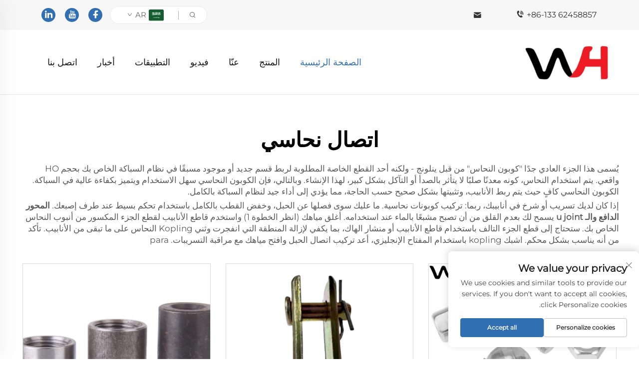

--- FILE ---
content_type: text/html; charset=utf-8
request_url: https://www.wh-machine.com/ar/application/copper-coupling
body_size: 16870
content:
<!DOCTYPE html PUBLIC "-//W3C//DTD XHTML 1.0 Transitional//EN" "http://www.w3.org/TR/xhtml1/DTD/xhtml1-transitional.dtd">
<html xmlns="http://www.w3.org/1999/xhtml" lang="ar" dir="rtl">
  <head>
<meta http-equiv="Content-Type" content="text/html;charset=UTF-8">
    <meta content="text/html; charset=utf-8" http-equiv="Content-Type">
    <meta name="viewport" content="width=device-width, initial-scale=1.0, maximum-scale=5.0, user-scalable=yes">
    <meta http-equiv="X-UA-Compatible" content="IE=edge,chrome=1">
    <meta http-equiv="X-UA-Compatible" content="IE=10">
    <title>مصنع ومورد Kopling النحاس في الصين - مصنع نينغبو يينتشو يونغلوng وانهاو للمعدات الميكانيكية</title>
    <meta name="keywords" content="أفضل Kopling النحاس، مصنع Kopling النحاس، Kopling النحاس للبيع">
    <meta name="description" content="&lt;p&gt;يُسمى هذا القطعة ذات المظهر البسيط جدًا بموصل النحاس من شركة YUNLONG - لكنها واحدة من القطع الخاصة المطلوبة لتوصيل قسم جديد أو موجود في نظام السباكة النموذجي الواقعي الخاص بك بمقاس HO. يُعد النحاس، باعتباره معدنًا صلبًا...&lt;/p&gt;">
    <link rel="shortcut icon" href="https://shopcdnpro.grainajz.com/1436/upload/logo/726368331954c.ico">
<!-- google analysis -->



  <link rel="stylesheet" type="text/css" href="https://shopcdnpro.grainajz.com/tpl-common/common/css/bootstrap.min.css">
  <link rel="stylesheet" type="text/css" href="https://shopcdnpro.grainajz.com/tpl-common/common/css/iconfont.css">
  <link rel="stylesheet" type="text/css" href="https://shopcdnpro.grainajz.com/tpl-common/common/css/animate.css">
<style>
    /*********** reset start **************/
    body {
      color: var(--text-color, #666);
      font-size: 16px;
      line-height: 1.4;
      font-weight: 400;
      text-align: left;
      background: #ffffff;
      font-family: var(--font-family);
      -webkit-font-smoothing: antialiased;
      -moz-font-smoothing: antialiased;
      overflow-x: hidden;
    }
  
    body * {
      margin: 0;
      padding: 0;
      outline: none !important;
      line-height: 1.4;
    }
  
    button, input, textarea {
      border: none;
    }
  
    /*********** v2、 v3标题 start **************/
    h1, .h1 {
      font-size: 36px;
      font-weight: 700;
      color: var(--title-text-color, #000);
      font-family: var(--title-font-family);
    }
    h2, .h2 {
      font-size: 32px;
      font-weight: 700;
      color: var(--title-text-color, #000);
      font-family: var(--title-font-family);
    }
    h3, .h3 {
      font-size: 24px;
      font-weight: 600;
      color: var(--title-text-color, #000);
      font-family: var(--title-font-family);
    }
    h4, .h4 {
      font-size: 16px;
      font-weight: 400;
      color: var(--text-color, #555);
      font-family: var(--title-font-family);
    }
    h5, .h5 {
      font-size: 14px;
      font-weight: 400;
      color: var(--text-color, #888);
      font-family: var(--title-font-family);
    }
  
    @media only screen and (max-width: 767px) {
      h1, .h1 {
        font-size: 22px;
      }
      h2, .h2 {
        font-size: 20px;
      }
      h3, .h3 {
        font-size: 18px;
      }
    }
    /*********** 标题 end **************/
  
    /*********** v2、 v3颜色 start **************/
    :root {
      --color-primary:#306FB2;
      --color-primary-rgb:48,111,178;
      --color-second:#306FB2;
      --color-second-rgb:48,111,178;
      --bg-color: #306FB2;
      --btn-hover: #306FB2;
      --button-radius: 0px;
      --font-family: Montserrat;
      --title-font-family: _Bold;
      --text-color: #666;
      --text-color-rgb: 102,102,102;
      --title-text-color: #000;
      --title-text-color-rgb: 0,0,0;
    }
    /*********** v2、 v3颜色 end **************/
      
    a {
      color: inherit;
      text-decoration: none;
    }
  
    a:hover {
      text-decoration: none;
      color: var(--color-primary);
    }
  
    ol,
    ul {
      list-style: none;
    }
  
    i,
    em {
      font-style: normal;
    }
  
    .rich-text ol {
      list-style: decimal;
      width: fit-content;
      text-align: left;
      padding-left: 38px;
      margin-top: 10px;
      margin-bottom: 10px;
    }
  
    .rich-text ul {
      list-style: disc;
      width: fit-content;
      text-align: left;
      padding-left: 38px;
      margin-top: 10px;
      margin-bottom: 10px;
    }
  
    .rich-text ul li {
      list-style: disc;
    }
  
    .rich-text em {
      font-style: italic;
    }
  
    img {
      max-width: 100%;
    }
  
    .fr,
    .float-right {
      float: right;
    }
  
    .fl,
    .float-left {
      float: left;
    }
  
    .uppercase {
      text-transform: uppercase;
    }
  
    /* RTL布局 */
    html[dir="rtl"] body {
      text-align: right;
    }
  
    /* 清除浮动 */
    .cl {
      zoom: 1;
    }
  
    .cl:before,
    .cl:after {
      display: table;
      content: " ";
    }
  
    .cl:after {
      clear: both;
    }
  
    /*富文本内置样式*/
    .mce-img-32 {width: 32px;height: auto;} .mce-img-64 {width: 64px;height: auto;} .mce-img-240 {width: 240px;height: auto;} .mce-img-480 {width: 480px;height: auto;} .mce-img-600 {width: 600px;height: auto;} .mce-img-1024 {width: 1024px;height: auto;} .mce-img-2048 {width: 2048px;height: auto;} .mce-img-w-100 {width: 100%;height: auto;}
  
    /* 字体 */
  
    @font-face {
      font-family: "Montserrat";
      font-display: swap;
      src: url('https://shopcdnpro.grainajz.com/tpl-common/common/css/fonts/Montserrat/Montserrat-Regular.ttf') format('truetype');
    }</style>


    <style>
      .inkey {
        font-weight: bold;
      }
    </style>

<meta name="referrer" content="no-referrer-when-downgrade">

<script>
  window.dataLayer = window.dataLayer || [];
  function gtag() {
    dataLayer.push(arguments);
  }

  // 1. 每个页面先默认 不同意追踪 及 不接受 cookie
  gtag('consent', 'default', {
    analytics_storage: 'denied',
    ad_storage: 'denied',
    ad_user_data: 'denied',
    ad_personalization: 'denied',
    wait_for_update: 500, // wait for an update signal to overwrite, if any. (for waiting CMP)
    region: [
      'AT',
      'BE',
      'BG',
      'CY',
      'CZ',
      'DE',
      'DK',
      'EE',
      'ES',
      'FI',
      'FR',
      'GR',
      'HR',
      'HU',
      'IE',
      'IS',
      'IT',
      'LI',
      'LT',
      'LU',
      'LV',
      'MT',
      'NL',
      'NO',
      'PL',
      'PT',
      'RO',
      'SE',
      'SI',
      'SK',
    ], // apply default to specific regions only
  });

  // 1.a 其它可选的设置
  gtag('set', 'url_passthrough', true); // improve tracking via querystring info when consent is denied
  gtag('set', 'ads_data_redaction', true); // further remove ads click info when ad_storage is denied
</script>

<script>
  // 2. 根据用户之前是否同意的选项 在每个页面自动触发 代码同意追踪 及 cookie
  if (localStorage['gtag.consent.option'] !== undefined) {
    const option = JSON.parse(localStorage['gtag.consent.option']);
    gtag('consent', 'update', option);
  }
</script>

<meta name="google-site-verification" content="9jBnHXY4ZJ_CCVUANfp2OJ8wqfAFMCt3-wEczf5TxXA">
<meta name="yandex-verification" content="36f2ee272988831a">
<meta name="msvalidate.01" content="FEE4C1AEF87DB2A48FB0AAE15EB0B125">


<script type="text/javascript" src="https://shopcdnpro.grainajz.com/tpl-common/common/js/jquery.js" defer></script>
<script type="text/javascript" src="https://shopcdnpro.grainajz.com/tpl-common/common/js/popper.min.js" defer></script>
<script type="text/javascript" src="https://shopcdnpro.grainajz.com/tpl-common/common/js/bootstrap.min.js" defer></script>
  <script type="text/javascript" src="https://shopcdnpro.grainajz.com/tpl-common/common/js/wow.js" defer></script>
<script type="text/javascript" src="https://shopcdnpro.grainajz.com/tpl-common/common/js/eventTrack.js" defer></script>

  <link rel="alternate" hreflang="x-default" href="https://www.wh-machine.com/application/copper-coupling">
<link rel="alternate" hreflang="en" href="https://www.wh-machine.com/application/copper-coupling">
<link rel="alternate" hreflang="ar" href="https://www.wh-machine.com/ar/application/copper-coupling">
<link rel="alternate" hreflang="bg" href="https://www.wh-machine.com/bg/application/copper-coupling">
<link rel="alternate" hreflang="hr" href="https://www.wh-machine.com/hr/application/copper-coupling">
<link rel="alternate" hreflang="cs" href="https://www.wh-machine.com/cs/application/copper-coupling">
<link rel="alternate" hreflang="da" href="https://www.wh-machine.com/da/application/copper-coupling">
<link rel="alternate" hreflang="nl" href="https://www.wh-machine.com/nl/application/copper-coupling">
<link rel="alternate" hreflang="fi" href="https://www.wh-machine.com/fi/application/copper-coupling">
<link rel="alternate" hreflang="fr" href="https://www.wh-machine.com/fr/application/copper-coupling">
<link rel="alternate" hreflang="de" href="https://www.wh-machine.com/de/application/copper-coupling">
<link rel="alternate" hreflang="el" href="https://www.wh-machine.com/el/application/copper-coupling">
<link rel="alternate" hreflang="hi" href="https://www.wh-machine.com/hi/application/copper-coupling">
<link rel="alternate" hreflang="it" href="https://www.wh-machine.com/it/application/copper-coupling">
<link rel="alternate" hreflang="ja" href="https://www.wh-machine.com/ja/application/copper-coupling">
<link rel="alternate" hreflang="ko" href="https://www.wh-machine.com/ko/application/copper-coupling">
<link rel="alternate" hreflang="no" href="https://www.wh-machine.com/no/application/copper-coupling">
<link rel="alternate" hreflang="pl" href="https://www.wh-machine.com/pl/application/copper-coupling">
<link rel="alternate" hreflang="pt" href="https://www.wh-machine.com/pt/application/copper-coupling">
<link rel="alternate" hreflang="ro" href="https://www.wh-machine.com/ro/application/copper-coupling">
<link rel="alternate" hreflang="ru" href="https://www.wh-machine.com/ru/application/copper-coupling">
<link rel="alternate" hreflang="es" href="https://www.wh-machine.com/es/application/copper-coupling">
<link rel="alternate" hreflang="sv" href="https://www.wh-machine.com/sv/application/copper-coupling">
<link rel="alternate" hreflang="tl" href="https://www.wh-machine.com/tl/application/copper-coupling">
<link rel="alternate" hreflang="he" href="https://www.wh-machine.com/iw/application/copper-coupling">
<link rel="alternate" hreflang="id" href="https://www.wh-machine.com/id/application/copper-coupling">
<link rel="alternate" hreflang="sr" href="https://www.wh-machine.com/sr/application/copper-coupling">
<link rel="alternate" hreflang="sk" href="https://www.wh-machine.com/sk/application/copper-coupling">
<link rel="alternate" hreflang="sl" href="https://www.wh-machine.com/sl/application/copper-coupling">
<link rel="alternate" hreflang="uk" href="https://www.wh-machine.com/uk/application/copper-coupling">
<link rel="alternate" hreflang="vi" href="https://www.wh-machine.com/vi/application/copper-coupling">
<link rel="alternate" hreflang="sq" href="https://www.wh-machine.com/sq/application/copper-coupling">
<link rel="alternate" hreflang="et" href="https://www.wh-machine.com/et/application/copper-coupling">
<link rel="alternate" hreflang="gl" href="https://www.wh-machine.com/gl/application/copper-coupling">
<link rel="alternate" hreflang="hu" href="https://www.wh-machine.com/hu/application/copper-coupling">
<link rel="alternate" hreflang="mt" href="https://www.wh-machine.com/mt/application/copper-coupling">
<link rel="alternate" hreflang="th" href="https://www.wh-machine.com/th/application/copper-coupling">
<link rel="alternate" hreflang="tr" href="https://www.wh-machine.com/tr/application/copper-coupling">
<link rel="alternate" hreflang="af" href="https://www.wh-machine.com/af/application/copper-coupling">
<link rel="alternate" hreflang="ga" href="https://www.wh-machine.com/ga/application/copper-coupling">
<link rel="alternate" hreflang="be" href="https://www.wh-machine.com/be/application/copper-coupling">
    
    
    
      <!-- Google Tag Manager -->
      <script>(function(w,d,s,l,i){w[l]=w[l]||[];w[l].push({'gtm.start':
      new Date().getTime(),event:'gtm.js'});var f=d.getElementsByTagName(s)[0],
      j=d.createElement(s),dl=l!='dataLayer'?'&l='+l:'';j.async=true;j.src=
      'https://www.googletagmanager.com/gtm.js?id='+i+dl;f.parentNode.insertBefore(j,f);
      })(window,document,'script','dataLayer','GTM-P827KJ7Q');</script>
      <!-- End Google Tag Manager -->
    
    
    <script>
      var gtmTimeCount = new Date().getTime();
      function getTimeZone() {
        var ot = -new Date().getTimezoneOffset() / 60;
        var tz;
        if (ot >= 0) {
          tz = 'UTC+' + ot;
        } else {
          tz = 'UTC' + ot;
        }
        return tz;
      }
      function trackError(params) {
        params.userAgent = (typeof navigator !== 'undefined' && navigator.userAgent) || 'unknown';
        params.platform = (typeof navigator !== 'undefined' && navigator.platform) || 'unknown';
        params.window = (typeof window !== 'undefined' && window.innerWidth + 'x' + window.innerHeight) || 'unknown';
        params.timeZone = getTimeZone();
        params.costTime = new Date().getTime() - gtmTimeCount;
        fetch(
          'https://shops-event.datasanalytics.com/' +
            window.location.host +
            window.location.pathname +
            window.location.search,
          {
            method: 'POST',
            mode: 'cors',
            headers: {
              'Content-Type': 'application/json',
            },
            body: JSON.stringify(params),
          },
        ).catch((error) => {
          console.log('errorTrack', error);
        });
      }
      try {
        // 存储数据到 localStorage，并设置有效期
        function setLocalStorageWithExpiry(key, value, ttlDays = 7) {
          const expiryDate = new Date().getTime() + ttlDays * 24 * 60 * 60 * 1000; // ttlDays 转为毫秒
          const data = {
            value: value,
            expiry: expiryDate,
          };
          localStorage.setItem(key, JSON.stringify(data));
        }
        // 从 localStorage 获取数据，如果已过期则删除该项
        function getLocalStorageWithExpiry(key) {
          try {
            const item = localStorage.getItem(key);
            if (!item) return null; // 如果没有数据，返回 null
            const parsedItem = JSON.parse(item);
            const currentTime = new Date().getTime();
            // 如果缓存数据过期，则删除并返回 null
            if (currentTime > parsedItem.expiry) {
              localStorage.removeItem(key);
              return null;
            }
            return parsedItem.value;
          } catch (error) {
            console.log(error);
            return null;
          }
        }
        var _paq = (window._paq = window._paq || []);
        var xm_gclid =
          window.location.search &&
          (new URLSearchParams(window.location.search).get('gadid') ||
            new URLSearchParams(window.location.search).get('gclid'));
        if (xm_gclid) {
          setLocalStorageWithExpiry('XM_TRACE_AD', xm_gclid);
          var domain = window.location.hostname;
          var searchParams = new URLSearchParams();
          searchParams.set('gclid', xm_gclid);
          searchParams.set('domain', domain);
          var url = 'https://cms.xiaoman.cn/shop-api/External/Gclid?' + searchParams.toString();
          fetch(url, { method: 'GET' });
        }
        /* tracker methods like "setCustomDimension" should be called before "trackPageView" */
        var parseCookie = (value) =>
          value
            .split(';')
            .map((v) => v.split('='))
            .reduce((acc, v) => {
              acc[decodeURIComponent(v[0].trim())] = decodeURIComponent(
                (v[1] || '').trim(),
              );
              return acc;
            }, {});
        var gclid =
          xm_gclid ||
          parseCookie(document.cookie).gclid ||
          getLocalStorageWithExpiry('XM_TRACE_AD');
        if (gclid) {
          _paq.push([
            'setCustomDimension',
            (customDimensionId = 4),
            (customDimensionValue = gclid),
          ]);
        }
        _paq.push(['setDocumentTitle', document.domain + '/' + document.title]);
        _paq.push(['setCookieDomain', '*.wh-machine.com']);
        _paq.push(['trackPageView']);
        _paq.push(['enableLinkTracking']);
      
        var u = 'https://matomo.datasanalytics.com/';
        _paq.push(['setTrackerUrl', u + 'matomo.php']);
        _paq.push(['setSiteId', '956']);
      
        (function (w, d, s, l, i) {
          w[l] = w[l] || [];
          w[l].push({ 'gtm.start': new Date().getTime(), event: 'gtm.js' });
          var f = d.getElementsByTagName(s)[0],
            j = d.createElement(s),
            dl = l != 'dataLayer' ? '&l=' + l : '';
          j.async = true;
          j.src = 'https://www.googletagmanager.com/gtm.js?id=' + i + dl;
      
          j.onload = () => {
            console.log('mtm-sdk-load-track-success');
          };
          j.onerror = (e) => {
            trackError({
              type: 'MTM_SDK_LOAD_TRACK',
              src: 'https://www.googletagmanager.com/gtm.js?id=' + i + dl,
              code: -1004,
              errorSrc: (e && e.target && e.target.src) || '',
            });
            console.error('mtm-sdk-load-track-error');
          };
      
          f.parentNode.insertBefore(j, f);
      
          window.addEventListener('DOMContentLoaded', function () {
            function checkMtmScript() {
              try {
                var scripts = document.getElementsByTagName('script');
                var found = false;
                for (var i = 0; i < scripts.length; i++) {
                  var src = scripts[i].src || '';
                  if (
                    src.indexOf('/tpl-common/common/js/matomo.js') !== -1 ||
                    src.indexOf('dataLayerShops') !== -1
                  ) {
                    found = true;
                    break;
                  }
                }
                if (!found) {
                  trackError({
                    type: 'MTM_SDK_LOAD_TRACK',
                    src: '',
                    code: -1007,
                  });
                }
              } catch (error) {
                console.log(error);
              }
            }
            checkMtmScript();
          });
        })(window, document, 'script', 'dataLayerShops', 'GTM-W6P22J4W');
      } catch (error) {
        console.error('mtm-sdk-load-track-error', error);
        trackError({
          type: 'MTM_SDK_LOAD_TRACK',
          code: -1008,
          error: error,
        });
      }
      
      </script>
    
  </head>

  <body>
      <!-- Google Tag Manager (noscript) -->
      <noscript><iframe src="https://www.googletagmanager.com/ns.html?id=GTM-P827KJ7Q" height="0" width="0" style="display:none;visibility:hidden"></iframe></noscript>
      <!-- End Google Tag Manager (noscript) -->
    
          <!-- sectionStart: rightint_head -->
          

<link rel="stylesheet" type="text/css" href="https://shopcdnpro.grainajz.com/inst/Rightint/1436/335543/sections/rightint_head/index.css">
  <div class="sitetop-rightint2">
    <div class="container">
      <div class="sitetop-left">
        <span class="fl mo-header-menu">
          <i class="qico qico-caidan"></i>
        </span>
        <p class="tel">
          <i class="qico qico-tel2"></i>
          <a href="tel:8613362458857" rel="nofollow" target="_blank">+86-133 62458857</a>
        </p>
        <p class="mail">
          <i class="qico qico-youxiang"></i>
          <a href="/cdn-cgi/l/email-protection#c4a5a0a9adaa84b3ace9a9a5a7acadaaa1eaa7aba9" rel="nofollow"><span class="__cf_email__" data-cfemail="6f0e0b0206012f180742020e0c0706010a410c0002">[email&#160;protected]</span></a>
        </p>
      </div>
      <div class="sitetop-right">
        <div class="header-rightint2-right wow fadeInRight">
          <div class="search">
            <em>
              <i class="qico qico-search3"></i>
            </em>
          </div>
          <div class="line"></div>
          <div class="header-rightint2-lang">

<link rel="stylesheet" type="text/css" href="https://shopcdnpro.grainajz.com/inst/Rightint/1436/335543/sections/lang_selector_1759045890865822/index.css">

<div class="lang-selector header-lang notranslate">
    <div class="current-lang">
      <img src="https://shopcdnpro.grainajz.com/tpl-common/common/images/flags.png" width="30" height="20" alt="EN" style="object-position: -384px -38px">
      <em>EN</em>
      <i class="iconfont iconfont-down4"></i>
    </div>
  <div class="lang-box">
    <ul class="lang-list">
          <li>
            <a href="https://www.wh-machine.com/application/copper-coupling" data-lang="en" aria-label="en" rel="nofollow">
              <img src="https://shopcdnpro.grainajz.com/tpl-common/common/images/flags.png" alt="en" width="30" height="20" style="object-position: -384px -38px">
              EN
            </a>
          </li>
          <li>
            <a href="https://www.wh-machine.com/ar/application/copper-coupling" data-lang="ar" aria-label="ar" rel="nofollow">
              <img src="https://shopcdnpro.grainajz.com/tpl-common/common/images/flags.png" alt="ar" width="30" height="20" style="object-position: -90px -6px">
              AR
            </a>
          </li>
          <li>
            <a href="https://www.wh-machine.com/bg/application/copper-coupling" data-lang="bg" aria-label="bg" rel="nofollow">
              <img src="https://shopcdnpro.grainajz.com/tpl-common/common/images/flags.png" alt="bg" width="30" height="20" style="object-position: -216px -6px">
              BG
            </a>
          </li>
          <li>
            <a href="https://www.wh-machine.com/hr/application/copper-coupling" data-lang="hr" aria-label="hr" rel="nofollow">
              <img src="https://shopcdnpro.grainajz.com/tpl-common/common/images/flags.png" alt="hr" width="30" height="20" style="object-position: -300px -102px">
              HR
            </a>
          </li>
          <li>
            <a href="https://www.wh-machine.com/cs/application/copper-coupling" data-lang="cs" aria-label="cs" rel="nofollow">
              <img src="https://shopcdnpro.grainajz.com/tpl-common/common/images/flags.png" alt="cs" width="30" height="20" style="object-position: -90px -38px">
              CS
            </a>
          </li>
          <li>
            <a href="https://www.wh-machine.com/da/application/copper-coupling" data-lang="da" aria-label="da" rel="nofollow">
              <img src="https://shopcdnpro.grainajz.com/tpl-common/common/images/flags.png" alt="da" width="30" height="20" style="object-position: -174px -38px">
              DA
            </a>
          </li>
          <li>
            <a href="https://www.wh-machine.com/nl/application/copper-coupling" data-lang="nl" aria-label="nl" rel="nofollow">
              <img src="https://shopcdnpro.grainajz.com/tpl-common/common/images/flags.png" alt="nl" width="30" height="20" style="object-position: -342px -198px">
              NL
            </a>
          </li>
          <li>
            <a href="https://www.wh-machine.com/fi/application/copper-coupling" data-lang="fi" aria-label="fi" rel="nofollow">
              <img src="https://shopcdnpro.grainajz.com/tpl-common/common/images/flags.png" alt="fi" width="30" height="20" style="object-position: -258px -70px">
              FI
            </a>
          </li>
          <li>
            <a href="https://www.wh-machine.com/fr/application/copper-coupling" data-lang="fr" aria-label="fr" rel="nofollow">
              <img src="https://shopcdnpro.grainajz.com/tpl-common/common/images/flags.png" alt="fr" width="30" height="20" style="object-position: -300px -70px">
              FR
            </a>
          </li>
          <li>
            <a href="https://www.wh-machine.com/de/application/copper-coupling" data-lang="de" aria-label="de" rel="nofollow">
              <img src="https://shopcdnpro.grainajz.com/tpl-common/common/images/flags.png" alt="de" width="30" height="20" style="object-position: -216px -38px">
              DE
            </a>
          </li>
          <li>
            <a href="https://www.wh-machine.com/el/application/copper-coupling" data-lang="el" aria-label="el" rel="nofollow">
              <img src="https://shopcdnpro.grainajz.com/tpl-common/common/images/flags.png" alt="el" width="30" height="20" style="object-position: -300px -38px">
              EL
            </a>
          </li>
          <li>
            <a href="https://www.wh-machine.com/hi/application/copper-coupling" data-lang="hi" aria-label="hi" rel="nofollow">
              <img src="https://shopcdnpro.grainajz.com/tpl-common/common/images/flags.png" alt="hi" width="30" height="20" style="object-position: -216px -102px">
              HI
            </a>
          </li>
          <li>
            <a href="https://www.wh-machine.com/it/application/copper-coupling" data-lang="it" aria-label="it" rel="nofollow">
              <img src="https://shopcdnpro.grainajz.com/tpl-common/common/images/flags.png" alt="it" width="30" height="20" style="object-position: -132px -134px">
              IT
            </a>
          </li>
          <li>
            <a href="https://www.wh-machine.com/ja/application/copper-coupling" data-lang="ja" aria-label="ja" rel="nofollow">
              <img src="https://shopcdnpro.grainajz.com/tpl-common/common/images/flags.png" alt="ja" width="30" height="20" style="object-position: -216px -134px">
              JA
            </a>
          </li>
          <li>
            <a href="https://www.wh-machine.com/ko/application/copper-coupling" data-lang="ko" aria-label="ko" rel="nofollow">
              <img src="https://shopcdnpro.grainajz.com/tpl-common/common/images/flags.png" alt="ko" width="30" height="20" style="object-position: -6px -166px">
              KO
            </a>
          </li>
          <li>
            <a href="https://www.wh-machine.com/no/application/copper-coupling" data-lang="no" aria-label="no" rel="nofollow">
              <img src="https://shopcdnpro.grainajz.com/tpl-common/common/images/flags.png" alt="no" width="30" height="20" style="object-position: -384px -198px">
              NO
            </a>
          </li>
          <li>
            <a href="https://www.wh-machine.com/pl/application/copper-coupling" data-lang="pl" aria-label="pl" rel="nofollow">
              <img src="https://shopcdnpro.grainajz.com/tpl-common/common/images/flags.png" alt="pl" width="30" height="20" style="object-position: -48px -230px">
              PL
            </a>
          </li>
          <li>
            <a href="https://www.wh-machine.com/pt/application/copper-coupling" data-lang="pt" aria-label="pt" rel="nofollow">
              <img src="https://shopcdnpro.grainajz.com/tpl-common/common/images/flags.png" alt="pt" width="30" height="20" style="object-position: -132px -230px">
              PT
            </a>
          </li>
          <li>
            <a href="https://www.wh-machine.com/ro/application/copper-coupling" data-lang="ro" aria-label="ro" rel="nofollow">
              <img src="https://shopcdnpro.grainajz.com/tpl-common/common/images/flags.png" alt="ro" width="30" height="20" style="object-position: -216px -230px">
              RO
            </a>
          </li>
          <li>
            <a href="https://www.wh-machine.com/ru/application/copper-coupling" data-lang="ru" aria-label="ru" rel="nofollow">
              <img src="https://shopcdnpro.grainajz.com/tpl-common/common/images/flags.png" alt="ru" width="30" height="20" style="object-position: -258px -230px">
              RU
            </a>
          </li>
          <li>
            <a href="https://www.wh-machine.com/es/application/copper-coupling" data-lang="es" aria-label="es" rel="nofollow">
              <img src="https://shopcdnpro.grainajz.com/tpl-common/common/images/flags.png" alt="es" width="30" height="20" style="object-position: -6px -70px">
              ES
            </a>
          </li>
          <li>
            <a href="https://www.wh-machine.com/sv/application/copper-coupling" data-lang="sv" aria-label="sv" rel="nofollow">
              <img src="https://shopcdnpro.grainajz.com/tpl-common/common/images/flags.png" alt="sv" width="30" height="20" style="object-position: -342px -262px">
              SV
            </a>
          </li>
          <li>
            <a href="https://www.wh-machine.com/tl/application/copper-coupling" data-lang="tl" aria-label="tl" rel="nofollow">
              <img src="https://shopcdnpro.grainajz.com/tpl-common/common/images/flags.png" alt="tl" width="30" height="20" style="object-position: -132px -294px">
              TL
            </a>
          </li>
          <li>
            <a href="https://www.wh-machine.com/iw/application/copper-coupling" data-lang="iw" aria-label="iw" rel="nofollow">
              <img src="https://shopcdnpro.grainajz.com/tpl-common/common/images/flags.png" alt="iw" width="30" height="20" style="object-position: -174px -134px">
              IW
            </a>
          </li>
          <li>
            <a href="https://www.wh-machine.com/id/application/copper-coupling" data-lang="id" aria-label="id" rel="nofollow">
              <img src="https://shopcdnpro.grainajz.com/tpl-common/common/images/flags.png" alt="id" width="30" height="20" style="object-position: -6px -134px">
              ID
            </a>
          </li>
          <li>
            <a href="https://www.wh-machine.com/sr/application/copper-coupling" data-lang="sr" aria-label="sr" rel="nofollow">
              <img src="https://shopcdnpro.grainajz.com/tpl-common/common/images/flags.png" alt="sr" width="30" height="20" style="object-position: -216px -262px">
              SR
            </a>
          </li>
          <li>
            <a href="https://www.wh-machine.com/sk/application/copper-coupling" data-lang="sk" aria-label="sk" rel="nofollow">
              <img src="https://shopcdnpro.grainajz.com/tpl-common/common/images/flags.png" alt="sk" width="30" height="20" style="object-position: -426px -230px">
              SK
            </a>
          </li>
          <li>
            <a href="https://www.wh-machine.com/sl/application/copper-coupling" data-lang="sl" aria-label="sl" rel="nofollow">
              <img src="https://shopcdnpro.grainajz.com/tpl-common/common/images/flags.png" alt="sl" width="30" height="20" style="object-position: -6px -262px">
              SL
            </a>
          </li>
          <li>
            <a href="https://www.wh-machine.com/uk/application/copper-coupling" data-lang="uk" aria-label="uk" rel="nofollow">
              <img src="https://shopcdnpro.grainajz.com/tpl-common/common/images/flags.png" alt="uk" width="30" height="20" style="object-position: -258px -294px">
              UK
            </a>
          </li>
          <li>
            <a href="https://www.wh-machine.com/vi/application/copper-coupling" data-lang="vi" aria-label="vi" rel="nofollow">
              <img src="https://shopcdnpro.grainajz.com/tpl-common/common/images/flags.png" alt="vi" width="30" height="20" style="object-position: -216px -294px">
              VI
            </a>
          </li>
          <li>
            <a href="https://www.wh-machine.com/sq/application/copper-coupling" data-lang="sq" aria-label="sq" rel="nofollow">
              <img src="https://shopcdnpro.grainajz.com/tpl-common/common/images/flags.png" alt="sq" width="30" height="20" style="object-position: -174px -262px">
              SQ
            </a>
          </li>
          <li>
            <a href="https://www.wh-machine.com/et/application/copper-coupling" data-lang="et" aria-label="et" rel="nofollow">
              <img src="https://shopcdnpro.grainajz.com/tpl-common/common/images/flags.png" alt="et" width="30" height="20" style="object-position: -90px -70px">
              ET
            </a>
          </li>
          <li>
            <a href="https://www.wh-machine.com/gl/application/copper-coupling" data-lang="gl" aria-label="gl" rel="nofollow">
              <img src="https://shopcdnpro.grainajz.com/tpl-common/common/images/flags.png" alt="gl" width="30" height="20" style="object-position: -48px -102px">
              GL
            </a>
          </li>
          <li>
            <a href="https://www.wh-machine.com/hu/application/copper-coupling" data-lang="hu" aria-label="hu" rel="nofollow">
              <img src="https://shopcdnpro.grainajz.com/tpl-common/common/images/flags.png" alt="hu" width="30" height="20" style="object-position: -384px -102px">
              HU
            </a>
          </li>
          <li>
            <a href="https://www.wh-machine.com/mt/application/copper-coupling" data-lang="mt" aria-label="mt" rel="nofollow">
              <img src="https://shopcdnpro.grainajz.com/tpl-common/common/images/flags.png" alt="mt" width="30" height="20" style="object-position: -174px -198px">
              MT
            </a>
          </li>
          <li>
            <a href="https://www.wh-machine.com/th/application/copper-coupling" data-lang="th" aria-label="th" rel="nofollow">
              <img src="https://shopcdnpro.grainajz.com/tpl-common/common/images/flags.png" alt="th" width="30" height="20" style="object-position: -90px -294px">
              TH
            </a>
          </li>
          <li>
            <a href="https://www.wh-machine.com/tr/application/copper-coupling" data-lang="tr" aria-label="tr" rel="nofollow">
              <img src="https://shopcdnpro.grainajz.com/tpl-common/common/images/flags.png" alt="tr" width="30" height="20" style="object-position: -174px -294px">
              TR
            </a>
          </li>
          <li>
            <a href="https://www.wh-machine.com/af/application/copper-coupling" data-lang="af" aria-label="af" rel="nofollow">
              <img src="https://shopcdnpro.grainajz.com/tpl-common/common/images/flags.png" alt="af" width="30" height="20" style="object-position: -6px -6px">
              AF
            </a>
          </li>
          <li>
            <a href="https://www.wh-machine.com/ga/application/copper-coupling" data-lang="ga" aria-label="ga" rel="nofollow">
              <img src="https://shopcdnpro.grainajz.com/tpl-common/common/images/flags.png" alt="ga" width="30" height="20" style="object-position: -426px -70px">
              GA
            </a>
          </li>
          <li>
            <a href="https://www.wh-machine.com/be/application/copper-coupling" data-lang="be" aria-label="be" rel="nofollow">
              <img src="https://shopcdnpro.grainajz.com/tpl-common/common/images/flags.png" alt="be" width="30" height="20" style="object-position: -174px -6px">
              BE
            </a>
          </li>
    </ul>
  </div>
</div>

<script data-cfasync="false" src="/cdn-cgi/scripts/5c5dd728/cloudflare-static/email-decode.min.js"></script><script type="text/javascript" src="https://shopcdnpro.grainajz.com/inst/Rightint/1436/335543/sections/lang_selector_1759045890865822/index.js" defer></script>

          </div>
          <span class="mo-header-rightint2-menu">
            <i class="qico qico-caidan"></i>
          </span>
        </div>
        <div class="share">
            <a href="https://www.facebook.com/profile.php?id=61560343011846" aria-label="facebook" rel="nofollow" target="_blank">
              <i class="iconfont iconfont-facebook"></i>
            </a>
            <a href="https://www.youtube.com/channel/UCp_7hXgDo4ZgSIb8Ij5V5QA" aria-label="youtube" rel="nofollow" target="_blank">
              <i class="iconfont iconfont-youtube"></i>
            </a>
            <a href="https://www.linkedin.com/company/102743227/admin/feed/posts/?feedType=following" aria-label="linkedin" rel="nofollow" target="_blank">
              <i class="iconfont iconfont-linkedin"></i>
            </a>
        </div>
      </div>
    </div>
  </div>

<div class=" sitetop-rightint2-search-box search-box-rightint2 search-box-only">
  <div class="box">
    <form class="serchbox cl" name="search" method="post" action="javascript:void(0)">
      <input type="hidden" name="type" value="product">
      <input class="submit_text" type="text" name="keys" placeholder="البحث">
      <button type="submit" class="submit_btn">
        <i class="qico qico-search"></i>
      </button>
    </form>
    <a class="close" href="javascript:void(0)">
      <i class="qico qico-guanbi"></i>
    </a>
  </div>
</div>

<div class="mo-leftmenu-rightint2">
  <div class="tit cl">
    <h6>جميع الفئات</h6>
    <span>
      <i class="qico qico-guanbi"></i>
    </span>
  </div>
  <ul>
    <li class="active">
      <a href="/ar/">الصفحة الرئيسية</a>
    </li>
      <li class="">
        <a href="/ar/Product">المنتج</a>
          <i class="qico qico-down down-btn-rightint2"></i>
          <ul>
              <li>
                <a href="/ar/Oem-cnc-machining"><i class="qico qico-right7"></i>تصنيع CNC الأصلي</a>
              </li>
              <li>
                <a href="/ar/Gas-spring-fitting"><i class="qico qico-right7"></i>وصلة ربيع الغاز</a>
              </li>
              <li>
                <a href="/ar/Auto-parts"><i class="qico qico-right7"></i>قطع غيار السيارات</a>
              </li>
              <li>
                <a href="/ar/Steel-shaft"><i class="qico qico-right7"></i>محور الفولاذ</a>
              </li>
              <li>
                <a href="/ar/Casting-processing"><i class="qico qico-right7"></i>معالجة الصب</a>
              </li>
              <li>
                <a href="/ar/Forging-processing"><i class="qico qico-right7"></i>المعالجة بالتشكيل المعدني</a>
              </li>
              <li>
                <a href="/ar/Hardware-fitting"><i class="qico qico-right7"></i>تركيب الأجهزة المعدنية</a>
              </li>
              <li>
                <a href="/ar/Fasening--connecting-parts"><i class="qico qico-right7"></i>أجزاء التثبيت والاتصال</a>
              </li>
              <li>
                <a href="/ar/Gear"><i class="qico qico-right7"></i>عَدَدَة</a>
              </li>
          </ul>
      </li>
      <li class="">
        <a href="/ar/About-us">عنّا</a>
      </li>
      <li class="">
        <a href="/ar/Video">فيديو</a>
      </li>
      <li class="">
        <a href="/ar/Applications">التطبيقات</a>
      </li>
      <li class="">
        <a href="/ar/News">أخبار</a>
      </li>
      <li class="">
        <a href="/ar/Contact-us">اتصل بنا</a>
      </li>
  </ul>
</div>

<header class="header-rightint2 sitetop-rightint2-header"><meta http-equiv="Content-Type" content="text/html;charset=UTF-8">
  <div class="container">
    <div class="logo wow fadeInLeft">
      <a href="/ar/">
        <img src="https://shopcdnpro.grainajz.com/templates/335543/1436/199a35de-b94e-447c-bb90-71d6788138cf-%E4%BC%81%E4%B8%9A%E5%BE%AE%E4%BF%A1%E6%88%AA%E5%9B%BE_17101339523556.png" alt="مصنع نينغبو يينزهو يونلونغ وانهاو لآلات المعادن">
      </a>
    </div>
    <div class="nav">
      <ul class="cl">
        <li class="active">
          <a href="/ar/">الصفحة الرئيسية</a>
        </li>
          <li class=" static">
            <a href="/ar/Product">المنتج</a>
                <div class="drop-down">
                  <div class="container">
                    <div class="tab">
                        <span class="active">
                          <a href="/ar/Oem-cnc-machining">تصنيع CNC الأصلي</a>
                        </span>
                        <span>
                          <a href="/ar/Gas-spring-fitting">وصلة ربيع الغاز</a>
                        </span>
                        <span>
                          <a href="/ar/Auto-parts">قطع غيار السيارات</a>
                        </span>
                        <span>
                          <a href="/ar/Steel-shaft">محور الفولاذ</a>
                        </span>
                        <span>
                          <a href="/ar/Casting-processing">معالجة الصب</a>
                        </span>
                        <span>
                          <a href="/ar/Forging-processing">المعالجة بالتشكيل المعدني</a>
                        </span>
                        <span>
                          <a href="/ar/Hardware-fitting">تركيب الأجهزة المعدنية</a>
                        </span>
                        <span>
                          <a href="/ar/Fasening--connecting-parts">أجزاء التثبيت والاتصال</a>
                        </span>
                        <span>
                          <a href="/ar/Gear">عَدَدَة</a>
                        </span>
                    </div>
                    <div class="tab-list">
                        <div class="list active">
                            <dl>
                              <dt>
                                <a href="/ar/Staintless-steel-cnc-machining">تصنيع CNC الفولاذ المقاوم للصدأ</a>
                              </dt>
                            </dl>
                            <dl>
                              <dt>
                                <a href="/ar/Aluminum-processing--center">مركز معالجة الألمنيوم</a>
                              </dt>
                            </dl>
                            <dl>
                              <dt>
                                <a href="/ar/High-strength-alloy-steel-cnc-machining">تصنيع CNC الصلب السبائكي عالي القوة</a>
                              </dt>
                            </dl>
                            <dl>
                              <dt>
                                <a href="/ar/Copper-processing-parts">أجزاء معالجة النحاس</a>
                              </dt>
                            </dl>
                            <dl>
                              <dt>
                                <a href="/ar/Mechanical-connection-components">مكونات الاتصال الميكانيكية</a>
                              </dt>
                            </dl>
                            <dl>
                              <dt>
                                <a href="/ar/Oem-odm-customized-processing-services">خدمات المعالجة المخصصة OEM و ODM</a>
                              </dt>
                            </dl>
                        </div>
                        <div class="list">
                            <dl>
                              <dt>
                                <a href="/ar/Ball-joint">مفصل كروي</a>
                              </dt>
                            </dl>
                            <dl>
                              <dt>
                                <a href="/ar/U-clevis-fork"> forke شكل U</a>
                              </dt>
                            </dl>
                            <dl>
                              <dt>
                                <a href="/ar/Universal-joint">المفاصل العالمية</a>
                              </dt>
                            </dl>
                            <dl>
                              <dt>
                                <a href="/ar/end-fittings-ball-socket">المواسير النهائية كرة المقبس</a>
                              </dt>
                            </dl>
                        </div>
                        <div class="list">
                            <dl>
                              <dt>
                                <a href="/ar/Ball-stud-bolt">برغي الكرة المثبتة</a>
                              </dt>
                            </dl>
                            <dl>
                              <dt>
                                <a href="/ar/Ball-joint727">مفصل كروي</a>
                              </dt>
                            </dl>
                            <dl>
                              <dt>
                                <a href="/ar/Universal-fasteners-and-connections">الأجزاء السريعة والاتصالات العالمية</a>
                              </dt>
                            </dl>
                        </div>
                        <div class="list">
                        </div>
                        <div class="list">
                            <dl>
                              <dt>
                                <a href="/ar/Lost-wax-casting">صب الشمع المفقود</a>
                              </dt>
                            </dl>
                            <dl>
                              <dt>
                                <a href="/ar/Investment-casting">صب الاستثمار</a>
                              </dt>
                            </dl>
                            <dl>
                              <dt>
                                <a href="/ar/Silicon-solute-casting">صب محلول السيليكون</a>
                              </dt>
                            </dl>
                            <dl>
                              <dt>
                                <a href="/ar/Sand-cast">صب الرمل</a>
                              </dt>
                            </dl>
                            <dl>
                              <dt>
                                <a href="/ar/Steel-casting">صب الصلب</a>
                              </dt>
                            </dl>
                            <dl>
                              <dt>
                                <a href="/ar/Aluminium-alloy-castings">قوالب سبائك الألمنيوم</a>
                              </dt>
                            </dl>
                            <dl>
                              <dt>
                                <a href="/ar/Bronze-casting">صب البرونز</a>
                              </dt>
                            </dl>
                        </div>
                        <div class="list">
                            <dl>
                              <dt>
                                <a href="/ar/Hot-forging">التشكيل الساخن</a>
                              </dt>
                            </dl>
                            <dl>
                              <dt>
                                <a href="/ar/Cold-heading">تشكيل البارد</a>
                              </dt>
                            </dl>
                            <dl>
                              <dt>
                                <a href="/ar/High-speed-cold-rush">تيار بارد عالي السرعة</a>
                              </dt>
                            </dl>
                        </div>
                        <div class="list">
                            <dl>
                              <dt>
                                <a href="/ar/Pipe-fitting">ملحقات الأنابيب</a>
                              </dt>
                            </dl>
                            <dl>
                              <dt>
                                <a href="/ar/Bathroom-hardware">أجزاء الحمام المعدنية</a>
                              </dt>
                            </dl>
                            <dl>
                              <dt>
                                <a href="/ar/Furniture-hardware">أجزاء الأثاث المعدنية</a>
                              </dt>
                            </dl>
                            <dl>
                              <dt>
                                <a href="/ar/Non-standard-customization">التخصيص غير القياسي</a>
                              </dt>
                            </dl>
                        </div>
                        <div class="list">
                            <dl>
                              <dt>
                                <a href="/ar/Knurl-screw">مسامير الكورن</a>
                              </dt>
                            </dl>
                            <dl>
                              <dt>
                                <a href="/ar/Non-standard-bolt-customization">تخصيص البراغي غير القياسية</a>
                              </dt>
                            </dl>
                            <dl>
                              <dt>
                                <a href="/ar/Eye-bolt">برغي العين</a>
                              </dt>
                            </dl>
                            <dl>
                              <dt>
                                <a href="/ar/Hanging-ring-bolt-nut">مسمار حلقة معلقة مع نut</a>
                              </dt>
                            </dl>
                            <dl>
                              <dt>
                                <a href="/ar/Din912-din913">DIN912 DIN913</a>
                              </dt>
                            </dl>
                        </div>
                        <div class="list">
                        </div>
                    </div>
                  </div>
                </div>
          </li>
          <li class="">
            <a href="/ar/About-us">عنّا</a>
          </li>
          <li class="">
            <a href="/ar/Video">فيديو</a>
          </li>
          <li class="">
            <a href="/ar/Applications">التطبيقات</a>
          </li>
          <li class="">
            <a href="/ar/News">أخبار</a>
          </li>
          <li class="">
            <a href="/ar/Contact-us">اتصل بنا</a>
          </li>
      </ul>
    </div>
    <div class="header-rightint2-right wow fadeInRight sitetop-rightint2-header-right">
      <div class="search">
        <em>
          <i class="qico qico-search3"></i>
        </em>
      </div>
      <div class="line"></div>
      <div class="header-rightint2-lang">

<link rel="stylesheet" type="text/css" href="https://shopcdnpro.grainajz.com/inst/Rightint/1436/335543/sections/lang_selector_1759045890865822/index.css">

<div class="lang-selector header-lang notranslate">
    <div class="current-lang">
      <img src="https://shopcdnpro.grainajz.com/tpl-common/common/images/flags.png" width="30" height="20" alt="EN" style="object-position: -384px -38px">
      <em>EN</em>
      <i class="iconfont iconfont-down4"></i>
    </div>
  <div class="lang-box">
    <ul class="lang-list">
          <li>
            <a href="https://www.wh-machine.com/application/copper-coupling" data-lang="en" aria-label="en" rel="nofollow">
              <img src="https://shopcdnpro.grainajz.com/tpl-common/common/images/flags.png" alt="en" width="30" height="20" style="object-position: -384px -38px">
              EN
            </a>
          </li>
          <li>
            <a href="https://www.wh-machine.com/ar/application/copper-coupling" data-lang="ar" aria-label="ar" rel="nofollow">
              <img src="https://shopcdnpro.grainajz.com/tpl-common/common/images/flags.png" alt="ar" width="30" height="20" style="object-position: -90px -6px">
              AR
            </a>
          </li>
          <li>
            <a href="https://www.wh-machine.com/bg/application/copper-coupling" data-lang="bg" aria-label="bg" rel="nofollow">
              <img src="https://shopcdnpro.grainajz.com/tpl-common/common/images/flags.png" alt="bg" width="30" height="20" style="object-position: -216px -6px">
              BG
            </a>
          </li>
          <li>
            <a href="https://www.wh-machine.com/hr/application/copper-coupling" data-lang="hr" aria-label="hr" rel="nofollow">
              <img src="https://shopcdnpro.grainajz.com/tpl-common/common/images/flags.png" alt="hr" width="30" height="20" style="object-position: -300px -102px">
              HR
            </a>
          </li>
          <li>
            <a href="https://www.wh-machine.com/cs/application/copper-coupling" data-lang="cs" aria-label="cs" rel="nofollow">
              <img src="https://shopcdnpro.grainajz.com/tpl-common/common/images/flags.png" alt="cs" width="30" height="20" style="object-position: -90px -38px">
              CS
            </a>
          </li>
          <li>
            <a href="https://www.wh-machine.com/da/application/copper-coupling" data-lang="da" aria-label="da" rel="nofollow">
              <img src="https://shopcdnpro.grainajz.com/tpl-common/common/images/flags.png" alt="da" width="30" height="20" style="object-position: -174px -38px">
              DA
            </a>
          </li>
          <li>
            <a href="https://www.wh-machine.com/nl/application/copper-coupling" data-lang="nl" aria-label="nl" rel="nofollow">
              <img src="https://shopcdnpro.grainajz.com/tpl-common/common/images/flags.png" alt="nl" width="30" height="20" style="object-position: -342px -198px">
              NL
            </a>
          </li>
          <li>
            <a href="https://www.wh-machine.com/fi/application/copper-coupling" data-lang="fi" aria-label="fi" rel="nofollow">
              <img src="https://shopcdnpro.grainajz.com/tpl-common/common/images/flags.png" alt="fi" width="30" height="20" style="object-position: -258px -70px">
              FI
            </a>
          </li>
          <li>
            <a href="https://www.wh-machine.com/fr/application/copper-coupling" data-lang="fr" aria-label="fr" rel="nofollow">
              <img src="https://shopcdnpro.grainajz.com/tpl-common/common/images/flags.png" alt="fr" width="30" height="20" style="object-position: -300px -70px">
              FR
            </a>
          </li>
          <li>
            <a href="https://www.wh-machine.com/de/application/copper-coupling" data-lang="de" aria-label="de" rel="nofollow">
              <img src="https://shopcdnpro.grainajz.com/tpl-common/common/images/flags.png" alt="de" width="30" height="20" style="object-position: -216px -38px">
              DE
            </a>
          </li>
          <li>
            <a href="https://www.wh-machine.com/el/application/copper-coupling" data-lang="el" aria-label="el" rel="nofollow">
              <img src="https://shopcdnpro.grainajz.com/tpl-common/common/images/flags.png" alt="el" width="30" height="20" style="object-position: -300px -38px">
              EL
            </a>
          </li>
          <li>
            <a href="https://www.wh-machine.com/hi/application/copper-coupling" data-lang="hi" aria-label="hi" rel="nofollow">
              <img src="https://shopcdnpro.grainajz.com/tpl-common/common/images/flags.png" alt="hi" width="30" height="20" style="object-position: -216px -102px">
              HI
            </a>
          </li>
          <li>
            <a href="https://www.wh-machine.com/it/application/copper-coupling" data-lang="it" aria-label="it" rel="nofollow">
              <img src="https://shopcdnpro.grainajz.com/tpl-common/common/images/flags.png" alt="it" width="30" height="20" style="object-position: -132px -134px">
              IT
            </a>
          </li>
          <li>
            <a href="https://www.wh-machine.com/ja/application/copper-coupling" data-lang="ja" aria-label="ja" rel="nofollow">
              <img src="https://shopcdnpro.grainajz.com/tpl-common/common/images/flags.png" alt="ja" width="30" height="20" style="object-position: -216px -134px">
              JA
            </a>
          </li>
          <li>
            <a href="https://www.wh-machine.com/ko/application/copper-coupling" data-lang="ko" aria-label="ko" rel="nofollow">
              <img src="https://shopcdnpro.grainajz.com/tpl-common/common/images/flags.png" alt="ko" width="30" height="20" style="object-position: -6px -166px">
              KO
            </a>
          </li>
          <li>
            <a href="https://www.wh-machine.com/no/application/copper-coupling" data-lang="no" aria-label="no" rel="nofollow">
              <img src="https://shopcdnpro.grainajz.com/tpl-common/common/images/flags.png" alt="no" width="30" height="20" style="object-position: -384px -198px">
              NO
            </a>
          </li>
          <li>
            <a href="https://www.wh-machine.com/pl/application/copper-coupling" data-lang="pl" aria-label="pl" rel="nofollow">
              <img src="https://shopcdnpro.grainajz.com/tpl-common/common/images/flags.png" alt="pl" width="30" height="20" style="object-position: -48px -230px">
              PL
            </a>
          </li>
          <li>
            <a href="https://www.wh-machine.com/pt/application/copper-coupling" data-lang="pt" aria-label="pt" rel="nofollow">
              <img src="https://shopcdnpro.grainajz.com/tpl-common/common/images/flags.png" alt="pt" width="30" height="20" style="object-position: -132px -230px">
              PT
            </a>
          </li>
          <li>
            <a href="https://www.wh-machine.com/ro/application/copper-coupling" data-lang="ro" aria-label="ro" rel="nofollow">
              <img src="https://shopcdnpro.grainajz.com/tpl-common/common/images/flags.png" alt="ro" width="30" height="20" style="object-position: -216px -230px">
              RO
            </a>
          </li>
          <li>
            <a href="https://www.wh-machine.com/ru/application/copper-coupling" data-lang="ru" aria-label="ru" rel="nofollow">
              <img src="https://shopcdnpro.grainajz.com/tpl-common/common/images/flags.png" alt="ru" width="30" height="20" style="object-position: -258px -230px">
              RU
            </a>
          </li>
          <li>
            <a href="https://www.wh-machine.com/es/application/copper-coupling" data-lang="es" aria-label="es" rel="nofollow">
              <img src="https://shopcdnpro.grainajz.com/tpl-common/common/images/flags.png" alt="es" width="30" height="20" style="object-position: -6px -70px">
              ES
            </a>
          </li>
          <li>
            <a href="https://www.wh-machine.com/sv/application/copper-coupling" data-lang="sv" aria-label="sv" rel="nofollow">
              <img src="https://shopcdnpro.grainajz.com/tpl-common/common/images/flags.png" alt="sv" width="30" height="20" style="object-position: -342px -262px">
              SV
            </a>
          </li>
          <li>
            <a href="https://www.wh-machine.com/tl/application/copper-coupling" data-lang="tl" aria-label="tl" rel="nofollow">
              <img src="https://shopcdnpro.grainajz.com/tpl-common/common/images/flags.png" alt="tl" width="30" height="20" style="object-position: -132px -294px">
              TL
            </a>
          </li>
          <li>
            <a href="https://www.wh-machine.com/iw/application/copper-coupling" data-lang="iw" aria-label="iw" rel="nofollow">
              <img src="https://shopcdnpro.grainajz.com/tpl-common/common/images/flags.png" alt="iw" width="30" height="20" style="object-position: -174px -134px">
              IW
            </a>
          </li>
          <li>
            <a href="https://www.wh-machine.com/id/application/copper-coupling" data-lang="id" aria-label="id" rel="nofollow">
              <img src="https://shopcdnpro.grainajz.com/tpl-common/common/images/flags.png" alt="id" width="30" height="20" style="object-position: -6px -134px">
              ID
            </a>
          </li>
          <li>
            <a href="https://www.wh-machine.com/sr/application/copper-coupling" data-lang="sr" aria-label="sr" rel="nofollow">
              <img src="https://shopcdnpro.grainajz.com/tpl-common/common/images/flags.png" alt="sr" width="30" height="20" style="object-position: -216px -262px">
              SR
            </a>
          </li>
          <li>
            <a href="https://www.wh-machine.com/sk/application/copper-coupling" data-lang="sk" aria-label="sk" rel="nofollow">
              <img src="https://shopcdnpro.grainajz.com/tpl-common/common/images/flags.png" alt="sk" width="30" height="20" style="object-position: -426px -230px">
              SK
            </a>
          </li>
          <li>
            <a href="https://www.wh-machine.com/sl/application/copper-coupling" data-lang="sl" aria-label="sl" rel="nofollow">
              <img src="https://shopcdnpro.grainajz.com/tpl-common/common/images/flags.png" alt="sl" width="30" height="20" style="object-position: -6px -262px">
              SL
            </a>
          </li>
          <li>
            <a href="https://www.wh-machine.com/uk/application/copper-coupling" data-lang="uk" aria-label="uk" rel="nofollow">
              <img src="https://shopcdnpro.grainajz.com/tpl-common/common/images/flags.png" alt="uk" width="30" height="20" style="object-position: -258px -294px">
              UK
            </a>
          </li>
          <li>
            <a href="https://www.wh-machine.com/vi/application/copper-coupling" data-lang="vi" aria-label="vi" rel="nofollow">
              <img src="https://shopcdnpro.grainajz.com/tpl-common/common/images/flags.png" alt="vi" width="30" height="20" style="object-position: -216px -294px">
              VI
            </a>
          </li>
          <li>
            <a href="https://www.wh-machine.com/sq/application/copper-coupling" data-lang="sq" aria-label="sq" rel="nofollow">
              <img src="https://shopcdnpro.grainajz.com/tpl-common/common/images/flags.png" alt="sq" width="30" height="20" style="object-position: -174px -262px">
              SQ
            </a>
          </li>
          <li>
            <a href="https://www.wh-machine.com/et/application/copper-coupling" data-lang="et" aria-label="et" rel="nofollow">
              <img src="https://shopcdnpro.grainajz.com/tpl-common/common/images/flags.png" alt="et" width="30" height="20" style="object-position: -90px -70px">
              ET
            </a>
          </li>
          <li>
            <a href="https://www.wh-machine.com/gl/application/copper-coupling" data-lang="gl" aria-label="gl" rel="nofollow">
              <img src="https://shopcdnpro.grainajz.com/tpl-common/common/images/flags.png" alt="gl" width="30" height="20" style="object-position: -48px -102px">
              GL
            </a>
          </li>
          <li>
            <a href="https://www.wh-machine.com/hu/application/copper-coupling" data-lang="hu" aria-label="hu" rel="nofollow">
              <img src="https://shopcdnpro.grainajz.com/tpl-common/common/images/flags.png" alt="hu" width="30" height="20" style="object-position: -384px -102px">
              HU
            </a>
          </li>
          <li>
            <a href="https://www.wh-machine.com/mt/application/copper-coupling" data-lang="mt" aria-label="mt" rel="nofollow">
              <img src="https://shopcdnpro.grainajz.com/tpl-common/common/images/flags.png" alt="mt" width="30" height="20" style="object-position: -174px -198px">
              MT
            </a>
          </li>
          <li>
            <a href="https://www.wh-machine.com/th/application/copper-coupling" data-lang="th" aria-label="th" rel="nofollow">
              <img src="https://shopcdnpro.grainajz.com/tpl-common/common/images/flags.png" alt="th" width="30" height="20" style="object-position: -90px -294px">
              TH
            </a>
          </li>
          <li>
            <a href="https://www.wh-machine.com/tr/application/copper-coupling" data-lang="tr" aria-label="tr" rel="nofollow">
              <img src="https://shopcdnpro.grainajz.com/tpl-common/common/images/flags.png" alt="tr" width="30" height="20" style="object-position: -174px -294px">
              TR
            </a>
          </li>
          <li>
            <a href="https://www.wh-machine.com/af/application/copper-coupling" data-lang="af" aria-label="af" rel="nofollow">
              <img src="https://shopcdnpro.grainajz.com/tpl-common/common/images/flags.png" alt="af" width="30" height="20" style="object-position: -6px -6px">
              AF
            </a>
          </li>
          <li>
            <a href="https://www.wh-machine.com/ga/application/copper-coupling" data-lang="ga" aria-label="ga" rel="nofollow">
              <img src="https://shopcdnpro.grainajz.com/tpl-common/common/images/flags.png" alt="ga" width="30" height="20" style="object-position: -426px -70px">
              GA
            </a>
          </li>
          <li>
            <a href="https://www.wh-machine.com/be/application/copper-coupling" data-lang="be" aria-label="be" rel="nofollow">
              <img src="https://shopcdnpro.grainajz.com/tpl-common/common/images/flags.png" alt="be" width="30" height="20" style="object-position: -174px -6px">
              BE
            </a>
          </li>
    </ul>
  </div>
</div>

<script type="text/javascript" src="https://shopcdnpro.grainajz.com/inst/Rightint/1436/335543/sections/lang_selector_1759045890865822/index.js" defer></script>

      </div>
      <span class="mo-header-rightint2-menu">
        <i class="qico qico-caidan"></i>
      </span>
    </div>
  </div>
</header>

<!-- popup -->
<link type="text/css" rel="stylesheet" href="https://shopcdnpro.grainajz.com/tpl-common/common/css/form.css">
<link rel="stylesheet" type="text/css" href="https://shopcdnpro.grainajz.com/inst/Rightint/1436/335543/sections/pop_inquiry_form_1739250683485382/index.css">

<section class="cd-popup">
  <div class="div_info crm-form">
    <a href="#" class="cd-popup-close img-replace qico qico-guanbi"></a>
    <h3>إلمس</h3>
    <form method="post">
        <input type="hidden" value="" id="pagetitle" name="pagetitle">
        <div class="input-position">
<input type="text" name="name" required placeholder="اسمك *">
        </div>
        <div class="input-position"><input type="email" name="email" required placeholder="بريدك الإلكتروني *"></div>
        <div class="input-position">
<input type="text" name="tel" placeholder="هاتفك">
        </div>
        <div class="input-position">
<input type="text" name="company" placeholder=" Your companyname">
        </div>
        <div style="position: relative;">
          <textarea name="message" required placeholder="رسالتك *"></textarea>
        </div>
      <button type="submit" class="submit create-form-submit">إرسال</button>
    </form>
  </div>
</section>

<script type="text/javascript" src="https://shopcdnpro.grainajz.com/tpl-common/common/js/form.js" defer></script>
<script type="text/javascript" src="https://shopcdnpro.grainajz.com/inst/Rightint/1436/335543/sections/pop_inquiry_form_1739250683485382/index.js" defer></script>

  <script>
        window.okkiConfigs = window.okkiConfigs || [];
        function okkiAdd() { okkiConfigs.push(arguments); };
        okkiAdd("analytics", { siteId: "335543-16386", gId: "" });
      </script>
      <script async src="//tfile.xiaoman.cn/okki/analyze.js?id=335543-16386-"></script>

<script defer type="text/javascript" src="https://shopcdnpro.grainajz.com/inst/Rightint/1436/335543/sections/rightint_head/index.js"></script>
          <!-- sectionEnd: rightint_head -->
        
          <!-- sectionStart: showlist_1718175720650642 -->
          

<link rel="stylesheet" type="text/css" href="https://shopcdnpro.grainajz.com/inst/Rightint/1436/335543/sections/showlist_1718175720650642/showlist3.css">

<style>
.no-pic.txt {margin: 0 !important;}
</style>

<div class="show-list-1">
      <div class="wp1200">
        <div class="tit">
          <h1>اتصال نحاسي</h1>
          <div class="t">
            <p>يُسمى هذا الجزء العادي جدًا "كوبون النحاس" من قبل ينلونج - ولكنه أحد القطع الخاصة المطلوبة لربط قسم جديد أو موجود مسبقًا في نظام السباكة الخاص بك بحجم HO واقعي. يتم استخدام النحاس، كونه معدنًا صلبًا لا يتأثر بالصدأ أو التآكل بشكل كبير، لهذا الإنشاء. وبالتالي، فإن الكوبون النحاسي سهل الاستخدام ويتميز بكفاءة عالية في السباكة. الكوبون النحاسي كافٍ حيث يتم ربط الأنابيب، وتثبيتها بشكل صحيح حسب الحاجة، مما يؤدي إلى أداء جيد لنظام السباكة بالكامل. </p>
<p>إذا كان لديك تسريب أو شرخ في أنابيبك، ربما: تركيب كوبونات نحاسية. ما عليك سوى فصلها عن الحبل، وخفض القطب بالكامل باستخدام تحكم بسيط عند طرف إصبعك. <a href="/ar/application/drive-shaft-and-u-joint"><strong>المحور الدافع والـ u joint </strong></a>يسمح لك بعدم القلق من أن تصبح مشبعًا بالماء عند استخدامه. أغلق مياهك (انظر الخطوة 1) واستخدم قاطع الأنابيب لقطع الجزء المكسور من أنبوب النحاس الخاص بك. ستحتاج إلى قطع الجزء التالف باستخدام قاطع الأنابيب أو منشار الهاك، بما يكفي لإزالة المنطقة التي انفجرت وثني Kopling النحاس على ما تبقى من الأنابيب. تأكد من أنه يناسب بشكل محكم. اشبك kopling باستخدام المفتاح الإنجليزي، أعد تركيب اتصال الحبل وافتح مياهك مع مراقبة التسريبات. para </p>
          </div>
        </div>
        <div class="list">
          <ul>
              <li>
                <div class="box">
                  <a class="pic" href="/ar/product-zinc-coated-stainless-steel-material-ball-joint-m16-m8-m10-m12"><img src="https://sc04.alicdn.com/kf/H7e060b0aeb874ccba49c95c2100f05893.jpg" alt="مفصل كروي مصنوع من الستانلس ستيل المطلي بالزنك مقاسات m16, m8, m10, m12"></a>
                  <h6>
                    <a href="/ar/product-zinc-coated-stainless-steel-material-ball-joint-m16-m8-m10-m12">مفصل كروي مصنوع من الستانلس ستيل المطلي بالزنك مقاسات m16, m8, m10, m12</a>
                  </h6>
                </div>
              </li>
              <li>
                <div class="box">
                  <a class="pic" href="/ar/product-custom-stainless-steel-carbon-steel-u-fork-gas-spring-rod-end-clevis-forged-adjustable-plain-fork-yoke-end487"><img src="https://sc04.alicdn.com/kf/Hac13cc864bfc467a936a11f29b513c96f.jpg" alt="أجزاء غازية قابلة للتعديل مصنوعة من الصلب الكربوني والصلب غير القابل للصدأ بالكامل بالمفاصل الملحومة"></a>
                  <h6>
                    <a href="/ar/product-custom-stainless-steel-carbon-steel-u-fork-gas-spring-rod-end-clevis-forged-adjustable-plain-fork-yoke-end487">أجزاء غازية قابلة للتعديل مصنوعة من الصلب الكربوني والصلب غير القابل للصدأ بالكامل بالمفاصل الملحومة</a>
                  </h6>
                </div>
              </li>
              <li>
                <div class="box">
                  <a class="pic" href="/ar/product-factory-custom-auto-parts-for-nissan-auto-parts-heat-treated-alloy-steel-front-drag-hook-thread-tube634"><img src="https://sc04.alicdn.com/kf/H09b65daa817c48d3836a8c9ddd69f2cbR.jpg" alt="قطع غيار سيارات مخصصة لمصنع نيسان، خضعت للعلاج الحراري من سبيكة الصلب، رابط أمامي أنبوبي"></a>
                  <h6>
                    <a href="/ar/product-factory-custom-auto-parts-for-nissan-auto-parts-heat-treated-alloy-steel-front-drag-hook-thread-tube634">قطع غيار سيارات مخصصة لمصنع نيسان، خضعت للعلاج الحراري من سبيكة الصلب، رابط أمامي أنبوبي</a>
                  </h6>
                </div>
              </li>
              <li>
                <div class="box">
                  <a class="pic" href="/ar/product-oem-odm-precision-custom-alloy-titanium-aluminum-metal-steel-forged-services-forging-parts286"><img src="https://sc04.alicdn.com/kf/Ha37dba6851724b37a45a99eed25a1965z.jpg" alt="خدمات تصنيع مخصصة وفق الطلب OEM وODM بدقة من السبائك التيتانيوم والألومنيوم والمعدن والفولاذ"></a>
                  <h6>
                    <a href="/ar/product-oem-odm-precision-custom-alloy-titanium-aluminum-metal-steel-forged-services-forging-parts286">خدمات تصنيع مخصصة وفق الطلب OEM وODM بدقة من السبائك التيتانيوم والألومنيوم والمعدن والفولاذ</a>
                  </h6>
                </div>
              </li>
              <li>
                <div class="box">
                  <a class="pic" href="/ar/product-precision-stainless-steel-hot-forging-parts-hot-forging-press-parts-metal-forged-parts-brass-copper-aluminum-hot-forging-service369"><img src="https://sc04.alicdn.com/kf/H628c070e810d4744845e22a9446c3330x.jpg" alt="أجزاء تشكيل ساخن دقيق من الفولاذ المقاوم للصدأ أجزاء ضغط التشكيل الساخن أجزاء معدنية مُشكلة بالتشكيل الساخن خدمة التشكيل الساخن للبرونز والنحاس والألمنيوم"></a>
                  <h6>
                    <a href="/ar/product-precision-stainless-steel-hot-forging-parts-hot-forging-press-parts-metal-forged-parts-brass-copper-aluminum-hot-forging-service369">أجزاء تشكيل ساخن دقيق من الفولاذ المقاوم للصدأ أجزاء ضغط التشكيل الساخن أجزاء معدنية مُشكلة بالتشكيل الساخن خدمة التشكيل الساخن للبرونز والنحاس والألمنيوم</a>
                  </h6>
                </div>
              </li>
              <li>
                <div class="box">
                  <a class="pic" href="/ar/product-custom-cnc-parts-mechanical-parts-cnc-machine-parts/machining-turning-parts/cnc-machining"><img src="https://sc04.alicdn.com/kf/H57ce2b27ccfc4197a25df92a704fa2e8M.jpg" alt="أجزاء CNC مخصصة الأجزاء الميكانيكية أجزاء ماكينة CNC/أجزاء التدوير بالحفر CNC/تصنيع باستخدام الحاسوب CNC"></a>
                  <h6>
                    <a href="/ar/product-custom-cnc-parts-mechanical-parts-cnc-machine-parts/machining-turning-parts/cnc-machining">أجزاء CNC مخصصة الأجزاء الميكانيكية أجزاء ماكينة CNC/أجزاء التدوير بالحفر CNC/تصنيع باستخدام الحاسوب CNC</a>
                  </h6>
                </div>
              </li>
              <li>
                <div class="box">
                  <a class="pic" href="/ar/product-best-selling-sliver-hot-dip-galvanized-zh-7-type-link-fitting-for-pole-line-eye-chain-links"><img src="https://sc04.alicdn.com/kf/H434d5b15934c4756a5792d503c2a3e185.jpg" alt="الأكثر مبيعًا رابط نوع ZH-7 مغطى بالماء الفضي المستخدم في خط القطب سلسلة عيون الربط"></a>
                  <h6>
                    <a href="/ar/product-best-selling-sliver-hot-dip-galvanized-zh-7-type-link-fitting-for-pole-line-eye-chain-links">الأكثر مبيعًا رابط نوع ZH-7 مغطى بالماء الفضي المستخدم في خط القطب سلسلة عيون الربط</a>
                  </h6>
                </div>
              </li>
              <li>
                <div class="box">
                  <a class="pic" href="/ar/product-brass-slotted-raised-countersunk-head-wood-screw-oval-countersunk-self-tapping-screw-black-plain-silver-steel-stainless"><img src="https://sc04.alicdn.com/kf/H8dcc6d05ed4a49079e591de21978b0dbG.jpg" alt="براغي خشبية برأس مدفون مسنن من النحاس مع رأس مدفون بيضاوي ذاتية التثبيت بلون أسود وفضي وصلب وستانلس ستيل"></a>
                  <h6>
                    <a href="/ar/product-brass-slotted-raised-countersunk-head-wood-screw-oval-countersunk-self-tapping-screw-black-plain-silver-steel-stainless">براغي خشبية برأس مدفون مسنن من النحاس مع رأس مدفون بيضاوي ذاتية التثبيت بلون أسود وفضي وصلب وستانلس ستيل</a>
                  </h6>
                </div>
              </li>
              <li>
                <div class="box">
                  <a class="pic" href="/ar/product-stainless-steel-parts-customized-stainless-steel-parts-cnc-machining"><img src="https://sc04.alicdn.com/kf/Hcb30ecac142244cda33607f41149bd26L.jpg" alt="أجزاء من الفولاذ المقاوم للصدأ مخصصة بأجزاء من الفولاذ المقاوم للصدأ باستخدام تصنيع باستخدام الحاسوب CNC"></a>
                  <h6>
                    <a href="/ar/product-stainless-steel-parts-customized-stainless-steel-parts-cnc-machining">أجزاء من الفولاذ المقاوم للصدأ مخصصة بأجزاء من الفولاذ المقاوم للصدأ باستخدام تصنيع باستخدام الحاسوب CNC</a>
                  </h6>
                </div>
              </li>
              <li>
                <div class="box">
                  <a class="pic" href="/ar/product-galvanized-carbon-steel-t-nuts-m4-m5-m6-m8-hammer-head-fastener-with-t-slot-for-4040-series-aluminum-profile-for-heavy-industry"><img src="https://sc04.alicdn.com/kf/H71f550912ed44fe29804f95474769699f.jpg" alt="براغي T-Metal مطلي بالزنك مقاس M4 M5 M6 M8 برأس مطرقة لتثبيت ملفات T على ملفات الألمنيوم سلسلة 4040 للصناعات الثقيلة"></a>
                  <h6>
                    <a href="/ar/product-galvanized-carbon-steel-t-nuts-m4-m5-m6-m8-hammer-head-fastener-with-t-slot-for-4040-series-aluminum-profile-for-heavy-industry">براغي T-Metal مطلي بالزنك مقاس M4 M5 M6 M8 برأس مطرقة لتثبيت ملفات T على ملفات الألمنيوم سلسلة 4040 للصناعات الثقيلة</a>
                  </h6>
                </div>
              </li>
          </ul>
        </div>
      </div>
    </div>

    <div class="show-list-3">
      <div class="wp1200">
        <div class="tit">
          <h2>كيفية تركيب اتصال النحاس لعلاج التسريبات والشقوق</h2>
          <p>اختيار Kopling النحاس من يونغلوng لمشروع السباكة الخاص بك. أول شيء يجب أن تأخذه في الاعتبار هو حجم الأنابيب الخاصة بك. هناك Koplings نحاسية تأتي بأحجام مختلفة، لذا اختر الحجم المناسب لأنابيبك. إذا كان kopling فضفاضًا جدًا أو مشدودًا جدًا، فلن يعمل بشكل صحيح. ثانيًا، فكر في أي حجم من Kopling النحاس سيكون مناسبًا لمشروعك. تتضمن الأنواع المختلفة Kopling الانزلاق (21rb) وتصميم اللحام بالرصاص. <a href="/ar/application/lockable-wheel-nuts"><strong>مكسرات العجلات القابلة للقفل </strong></a>عادة ما يتم تقسيمها إلى فئات مختلفة مما يمنحها مزايا أو عيوب بناءً على السيناريو المطروح. اختر الأنسب للاستخدام الذي تريده! هذه هي الأحجام التي ستجد بها موصلات النحاس في نظام الصرف لديك. الحجم: يعتمد حجم الموصل الذي ستستخدمه على أحجام الأنابيب الخاصة بك. تأتي موصلات النحاس بأحجام تتراوح من نصف بوصة وحتى أكثر من بوصتين. عنصر آخر يجب أن تأخذه في الاعتبار هو كيفية ربط الأنابيب، وما نوع موصل النحاس؟ على سبيل المثال، الموصلات القابلة للانزلاق سهلة الاستخدام وأقل تكلفة لكنها قد لا تكون متينة مثل المواد الأخرى. الموصلات الضاغطة: هذه بلا شك الأقوى والأكثر موثوقية، ولكن يمكن أن تكون صعبة التجميع قليلاً. أما الموصلات الملتحمة فهي شديدة المتانة لكنها تتطلب تسخين الأنابيب ثم معالجتها باللحام المعدني، مما يجعل العملية أكثر تعقيدًا وقد تحتاج إلى عمل محترف. </p>
        </div>
      </div>
    </div>

  <div class="show-list-4">
    <div class="wp1200">
      <ul>
        <li>
          <div class="pic"><img src="https://shopcdnpro.grainajz.com/1436/upload/other/df228d8951dad3d9f2afc40222fabec0ea0bced6a8e3d24e07a5e08fde7babc7.jpeg" alt="أي منها الأفضل لمشروعك؟"></div>
          <div class="txt">
            <h2>أي منها الأفضل لمشروعك؟</h2>
            <p>سيكون هذا جيدًا أيضًا للتأكد من أنه لن يتعارض مع أداء أي نظام صرف آخر داخل المبنى، عندما يتم تركيب الكوبون النحاسي الخاص بـ YUNLONG. هنا نصف بعض نصائح السباكة <a href="/ar/application/lug-nuts-for-tires"><strong>مسامير العجلات للإطارات </strong></a>التي ستحافظ على عمل نظام الصرف بشكل صحيح ولن تضطر لاستخدام التنظيف بالضغط العالي في المستقبل: </p>
          </div>
        </li>
        <li>
          <div class="pic"><img src="https://shopcdnpro.grainajz.com/1436/upload/other/0994e8c3461138c8e1bba9b26a720e700272d702eeb98408d61db32874cf506b.jpeg" alt="فهم الأحجام وأنواع مختلفة من اتصالات النحاس"></div>
          <div class="txt">
            <h2>فهم الأحجام وأنواع مختلفة من اتصالات النحاس</h2>
            <p>خلال الشتاء، تأكد من عزل أنابيب المياه <a href="/ar/application/automotive-ball-joint"><strong>المفاصل الكروية للسيارات </strong></a>لمنع تجمد الأنابيب تحت الأرض وانفجارها. العزل ثلاثي الطبقات لأنابيب السبّاك. </p>
          </div>
        </li>
        <li>
          <div class="pic"><img src="https://shopcdnpro.grainajz.com/1436/upload/other/e843d1475602c91716accd327ebd4d030c92c1de49632232c899bc9ab0d43315.jpeg" alt="الحفاظ على نظام السباكة الخاص بك خاليًا من التسريبات."></div>
          <div class="txt">
            <h2>الحفاظ على نظام السباكة الخاص بك خاليًا من التسريبات.</h2>
            <p>وأخيرًا، إذا لم تمانع الاستثمار في خدمات محترف من وقت لآخر <a href="/ar/application/drive-shaft-universal-joint"><strong>مفصل عمود الحركة </strong></a>فعليك القيام بذلك! على أي حال، بالتأكيد هناك أمور تحتاج إلى الاهتمام، وإذا تم تشخيص هذه المشكلات مبكرًا فستكون قابلة للعلاج بدلاً من انتظار حدوث كارثة. </p>
          </div>
        </li>
      </ul>
    </div>
</div>
<div class="show-list-5">
  <div class="wp1200">
    <h2>Why choose وانغهاو اتصال نحاسي?</h2>
    <ul>
        <li>
          <div class="box">
            <h4>تم تأسيس الشركة منذ أكثر من 21 عامًا، ولها خبرة في إنتاج أنواع مختلفة من المنتجات</h4>
            <p>تعمل Yunlong Wanhao Machinery منذ أكثر من 21 عامًا. وهي تقدم شركات كبيرة لاتصالات النحاس طوال العام ومتخصصة في تصنيع الآلات.</p>
          </div>
        </li>
        <li>
          <div class="box">
            <h4>خدمة الشحن السريع والمضمون، التسليم في الوقت المحدد، آمنة وسهلة</h4>
            <p>موصل نحاسي وتسليم عالي الجودة لكل عميل.</p>
          </div>
        </li>
        <li>
          <div class="box">
            <h4>يمكن تقديم خدمات OEM / ODM بناءً على طلب العميل</h4>
            <p>تتمحور الأعمال الرئيسية للشركة حول الصهر وموصلات النحاس. وتتمثل العملية الإنتاجية الأساسية في أجزاء السيارات، ويمكن تخصيص المسامير وفقًا لمتطلبات العميل.</p>
          </div>
        </li>
        <li>
          <div class="box">
            <h4>ضمان الجودة والخدمة</h4>
            <p>سيتم إجراء فحوصات لاتصالات النحاس لكل منتج لضمان جودته.</p>
          </div>
        </li>
    </ul>
  </div>
</div>
<div class="show-list-6">
  <div class="wp1200">
    <h2>فئات المنتجات ذات الصلة</h2>
    <ul>
        <li>
          <a href="/ar/application/auto-ball-joint">مفصل كروي تلقائي</a>
        </li>
        <li>
          <a href="/ar/application/automotive-ball-joint">المفاصل الكروية للسيارات</a>
        </li>
        <li>
          <a href="/ar/application/ball-and-joint-car">كرة السيارة والمفصل</a>
        </li>
        <li>
          <a href="/ar/application/ball-joints-car">المفاصل الكروية للسيارات</a>
        </li>
        <li>
          <a href="/ar/application/cardan-joint">مفصل كاردان</a>
        </li>
        <li>
          <a href="/ar/application/drive-shaft-and-u-joint">المحور الدافع والـ u joint</a>
        </li>
        <li>
          <a href="/ar/application/drive-shaft-universal-joint">مفصل عمود الحركة</a>
        </li>
        <li>
          <a href="/ar/application/lockable-wheel-nuts">مكسرات العجلات القابلة للقفل</a>
        </li>
        <li>
          <a href="/ar/application/lug-nuts-for-tires">مسامير العجلات للإطارات</a>
        </li>
        <li>
          <a href="/ar/application/lugnut">Lugnut</a>
        </li>
        <li>
          <a href="/ar/application/water-pipes-and-fittings">أنابيب المياه والوصلات</a>
        </li>
        <li>
          <a href="/ar/application/stainless-steel-ball-bearings">كرات الكرة المصنوعة من الفولاذ المقاوم للصدأ</a>
        </li>
    </ul>
  </div>
</div>

<div class="show-list-2">
  <div class="container">
    <h2>لم تجد ما تبحث عنه؟<br>تواصل مع مستشارينا للحصول على منتجات إضافية متاحة.</h2>
    <a class="more showlist-cd-popup-trigger" href="javascript:void(0)">اطلب عرض سعر الآن</a>
  </div>
</div>
<div class="showlist-cd-popup">
  <div class="showlist-div_info crm-form">
    <i class="showlist-cd-popup-close qico qico-guanbi"></i>
    <h3>إلمس</h3>
    <form method="post" action="javascript:void(0);">
      <input type="hidden" value="" id="pagetitle" name="pagetitle">
      <div class="showlist-input-position">
        <input type="text" name="name" placeholder="* اسمك" required oninvalid="setCustomValidity('This field is required')" oninput="setCustomValidity('')">
      </div>
      <div class="showlist-input-position">
        <input type="email" name="email" placeholder="* بريدك الإلكتروني" required oninvalid="setCustomValidity('This field is required')" oninput="setCustomValidity('')">
      </div>
      <div class="showlist-input-position">
        <textarea placeholder="* رسالتك" name="message" required oninvalid="setCustomValidity('This field is required')" oninput="setCustomValidity('')"></textarea>
      </div>
      <button class="submit create-form-submit" type="submit">إرسال</button>
    </form>
  </div>
</div>

<script type="text/javascript" src="https://shopcdnpro.grainajz.com/inst/Rightint/1436/335543/sections/showlist_1718175720650642/showlist.js" defer></script>

          <!-- sectionEnd: showlist_1718175720650642 -->
        
          <!-- sectionStart: rightint_foot -->
          

<link rel="stylesheet" type="text/css" href="https://shopcdnpro.grainajz.com/inst/Rightint/1436/335543/sections/rightint_foot/index.css">


<footer>
  <div class="rightint-footer">
    <div class="container">
      <div class="row">
        <div class="rightint-foot-logo col-lg-3 col-md-6 col-12">
          <img src="https://shopcdnpro.grainajz.com/templates/335543/1436/199a35de-b94e-447c-bb90-71d6788138cf-%E4%BC%81%E4%B8%9A%E5%BE%AE%E4%BF%A1%E6%88%AA%E5%9B%BE_17101339523556.png" alt="مصنع نينغبو يينزهو يونلونغ وانهاو لآلات المعادن">
         
        </div>
        <div class="rightint-foot-list col-lg-3 col-md-6 col-12">
          <h5>روابط سريعة</h5>
          <ul>
            <li>
              <a href="/ar/">الصفحة الرئيسية</a>
            </li>
              <li>
                <a href="/ar/Product">المنتج</a>
              </li>
              <li>
                <a href="/ar/About-us">عنّا</a>
              </li>
              <li>
                <a href="/ar/Video">فيديو</a>
              </li>
              <li>
                <a href="/ar/Applications">التطبيقات</a>
              </li>
              <li>
                <a href="/ar/News">أخبار</a>
              </li>
              <li>
                <a href="/ar/Contact-us">اتصل بنا</a>
              </li>
          </ul>
        </div>
        <div class="rightint-foot-list col-lg-3 col-md-6 col-12">
          <h5>المنتج</h5>
          <ul>
                  <li>
                    <a href="/ar/Oem-cnc-machining">تصنيع CNC الأصلي</a>
                  </li>
                  <li>
                    <a href="/ar/Gas-spring-fitting">وصلة ربيع الغاز</a>
                  </li>
                  <li>
                    <a href="/ar/Auto-parts">قطع غيار السيارات</a>
                  </li>
                  <li>
                    <a href="/ar/Steel-shaft">محور الفولاذ</a>
                  </li>
                  <li>
                    <a href="/ar/Casting-processing">معالجة الصب</a>
                  </li>
                  <li>
                    <a href="/ar/Forging-processing">المعالجة بالتشكيل المعدني</a>
                  </li>
                  <li>
                    <a href="/ar/Hardware-fitting">تركيب الأجهزة المعدنية</a>
                  </li>
                  <li>
                    <a href="/ar/Fasening--connecting-parts">أجزاء التثبيت والاتصال</a>
                  </li>
                  <li>
                    <a href="/ar/Gear">عَدَدَة</a>
                  </li>
          </ul>
        </div>
        <div class="rightint-foot-contact col-lg-3 col-md-6 col-12">
          <h5>اتصل بنا</h5>
          <p>Add: رقم 488، قرية شودونغ داي، بلدة يونلونغ، منطقة يينتشو، مدينة نينغبو، مقاطعة تشيجيانغ، الصين. الرمز البريدي: 315137</p>
          <p>الهاتف:<a href="tel:8613362458857">+86-133 62458857</a>
          </p>
          <p>البريد الإلكتروني:<a href="/cdn-cgi/l/email-protection#18797c757176586f703575797b7071767d367b7775"><span class="__cf_email__" data-cfemail="2f4e4b4246416f584702424e4c4746414a014c4042">[email&#160;protected]</span></a>
          </p>
        </div>
      </div>
      
    </div>
  </div>

  <div class="rightint-copyright">
    <div class="container">
      <p>
          جميع الحقوق محفوظة © مصنع نينغبو يينتشو يونغلوانغ وانهاو لآلات المعادن - 
        <a href="/ar/privacy" target="_blank" rel="nofollow">سياسة الخصوصية</a>-<a href="/ar/blog" target="_blank">مدونة</a></p>
      <div class="share">
          <a href="https://www.facebook.com/profile.php?id=61560343011846" aria-label="facebook" target="_blank">
            <i class="iconfont iconfont-facebook"></i>
          </a>
          <a href="https://www.youtube.com/channel/UCp_7hXgDo4ZgSIb8Ij5V5QA" aria-label="youtube" target="_blank">
            <i class="iconfont iconfont-youtube"></i>
          </a>
          <a href="https://www.linkedin.com/company/102743227/admin/feed/posts/?feedType=following" aria-label="linkedin" target="_blank">
            <i class="iconfont iconfont-linkedin"></i>
          </a>
      </div>
    </div>
  </div>
</footer>

<input type="hidden" id="apiPath" value="https://cms.xiaoman.cn">
<input type="hidden" id="siteId" value="uF5KHoPIBsBTAly1MQg1MQ%3D%3D">
<input type="hidden" id="clientId" value="N%2ByY2TzsUN2NEGkqCHjgNg%3D%3D">


<!-- stayreal -->
<script data-cfasync="false" src="/cdn-cgi/scripts/5c5dd728/cloudflare-static/email-decode.min.js"></script><script src="https://stayreal.xiaoman.cn/chat/js/main.js?siteid=1436" defer></script>
<!-- Google tag (gtag.js) -->



<!-- Event snippet for 提交潜在客户表单 conversion page
In your html page, add the snippet and call gtag_report_conversion when someone clicks on the chosen link or button. -->

          <!-- sectionEnd: rightint_foot -->
        

<link rel="stylesheet" type="text/css" href="https://shopcdnpro.grainajz.com/tpl-common/common/css/cookie-policy.css">

<input type="hidden" id="apiPath" value="https://cms.xiaoman.cn">
<input type="hidden" id="siteId" value="uF5KHoPIBsBTAly1MQg1MQ%3D%3D">
<input type="hidden" id="clientId" value="N%2ByY2TzsUN2NEGkqCHjgNg%3D%3D">
<input type="hidden" value="" id="pagetitle" name="pagetitle">

<!-- stayreal -->
<script src="https://stayreal.xiaoman.cn/chat/js/main.js?siteid=1436" defer></script>

  
    
        <script>
          window.addEventListener("load", function () {
            
            
    setTimeout(() => {
      const fragment = document.createDocumentFragment();
      ['https://shopcdnpro.grainajz.com/tpl-common/common/js/cookie-policy.js'].forEach((u) => {
        
        const script = document.createElement('script');
        script.src = u;
        script.defer = true;
        fragment.appendChild(script);
      });

      document.body.appendChild(fragment);
    }, 2000);
  
          });
        </script>
      
    
    <script src="https://shopcdnpro.grainajz.com/tpl-common/common/js/okki.sen.837.js" defer></script>
    <script>
      window.addEventListener("DOMContentLoaded", function () {
        const userAgent = navigator.userAgent.toLowerCase();

        const isMobile = /iphone|ipod|android|ios|ipad|windows phone|mobile/i.test(userAgent);

        const deviceType = isMobile ? 'mobile' : 'pc';
        const host = window.location.host;
        const pathname = window.location.pathname;

        if (window.Sentry) {
          console.log('Sen init success');
          Sentry.init({
            dsn: 'https://ca254c5714ff4a723a1db3821caa9673@sen.xiaoman.cn/44',
            integrations: [Sentry.browserTracingIntegration()],
            environment: 'production',
            sampleRate: 0.1,
            tracesSampleRate: 0.1,
            beforeSendTransaction(event) {
              event.transaction = host;
              return event;
            },
            beforeSend(event) {
              event.transaction = host;
              if (host.includes('okkishop.site') || host === 'cms.xiaoman.cn'){
                return null;
              }
              return event;
            }
          });

          Sentry.setTag('site_id', 1436);
          Sentry.setTag('client_id', 335543);
          Sentry.setTag('device_type', deviceType);
          Sentry.setTag("user_agent", navigator.userAgent);
          Sentry.setTag("host", host);
          Sentry.setTag("pathname", pathname);
        } else {
          console.log('Sen init fail');
        }
      });
    </script>
  
  <script defer src="https://static.cloudflareinsights.com/beacon.min.js/vcd15cbe7772f49c399c6a5babf22c1241717689176015" integrity="sha512-ZpsOmlRQV6y907TI0dKBHq9Md29nnaEIPlkf84rnaERnq6zvWvPUqr2ft8M1aS28oN72PdrCzSjY4U6VaAw1EQ==" data-cf-beacon='{"version":"2024.11.0","token":"460411878a3a4d4ea1411deda444f7d2","server_timing":{"name":{"cfCacheStatus":true,"cfEdge":true,"cfExtPri":true,"cfL4":true,"cfOrigin":true,"cfSpeedBrain":true},"location_startswith":null}}' crossorigin="anonymous"></script>
</body>
</html>


--- FILE ---
content_type: text/css
request_url: https://shopcdnpro.grainajz.com/inst/Rightint/1436/335543/sections/rightint_foot/index.css
body_size: 135
content:
.rightint-footer {
  background: #fff;
  padding: 60px 0;
  border-top: 1px solid #f3f3f3;
}

.rightint-footer .container {
  display: -webkit-flex;
  display: flex;
  -webkit-justify-content: space-between;
  justify-content: space-between;
}

.rightint-footer .container .row {
  width: 100%;
}

.rightint-footer h5 {
  font-size: 24px;
  color: #000;
  font-weight: 700;
  line-height: 1;
  margin: 0 0 15px;
  text-transform: uppercase;
}

.rightint-foot-list ul {
  margin: 0;
  overflow: hidden;
}

.rightint-foot-list ul li {
  color: #505050;
  font-size: 18px;
  line-height: 25px;
  font-weight: 300;
}

.rightint-foot-list ul li + li {
  margin-top: 8px;
}

.rightint-foot-list ul li a:hover {
  color: var(--color-primary);
  text-decoration: underline;
}

.rightint-foot-contact p {
  color: #505050;
  font-size: 18px;
  line-height: 25px;
}

.rightint-foot-contact p + p {
  margin-top: 8px;
}

.rightint-foot-contact p a:hover {
  color: var(--color-primary);
}

.rightint-copyright {
  padding: 30px 0;
  background: #f3f3f3;
}

.rightint-copyright .container {
  display: -webkit-flex;
  display: flex;
  -webkit-justify-content: space-between;
  justify-content: space-between;
  -webkit-align-items: center;
  align-items: center;
}

.rightint-copyright p {
  color: #141414;
  font-size: 18px;
  font-weight: 300;
  max-width: 70%;
}

.rightint-copyright .share {
  font-size: 0;
}

.rightint-copyright .share a {
  display: inline-block;
  width: 34px;
  height: 34px;
  line-height: 34px;
  color: #fff;
  border-radius: 50%;
  background: var(--color-primary);
  text-align: center;
}

.rightint-copyright .share a + a {
  margin-left: 10px;
}

.rightint-copyright .share a i {
  font-size: 20px;
}

.rightint-copyright .share a:hover {
  background: #000;
}

.rightint-foot-logo img {
  height: 76px;
}

@media screen and (max-width: 1441px) {
  .rightint-foot-list ul li {
    font-size: 17px;
    line-height: 24px;
  }
  .rightint-foot-contact p {
    font-size: 17px;
    line-height: 24px;
  }
}

@media screen and (max-width: 1281px) {
  .rightint-foot-logo {
    width: 200px;
  }
  .rightint-copyright p {
    font-size: 17px;
  }
}

@media screen and (max-width: 768px) {
  #gotop {
    display: none;
  }

  .rightint-footer {
    padding: 30px 0;
  }
  .rightint-footer .container {
    display: block;
  }
  .rightint-footer h5 {
    font-size: 22px;
    text-align: center;
  }

  .rightint-foot-logo {
    width: 100%;
    text-align: center;
  }
  .rightint-foot-list {
    display: none;
  }
  .rightint-foot-contact {
    /* width: 100%; */
    margin: 20px 0 0;
  }
  .rightint-foot-contact p {
    font-size: 16px;
  }

  .rightint-copyright {
    padding: 20px 0;
    text-align: center;
  }
  .rightint-copyright .container {
    display: block;
  }
  .rightint-copyright p {
    font-size: 16px;
    max-width: none;
  }
  .rightint-copyright .share {
    margin-top: 15px;
  }
  .rightint-copyright .share a + a {
    margin-left: 8px;
  }
}

@media screen and (max-width: 480px) {
  .rightint-foot-contact p {
    font-size: 15px;
    line-height: 22px;
  }

  .rightint-copyright p {
    font-size: 15px;
  }
  .rightint-copyright p span {
    display: block;
  }
}
